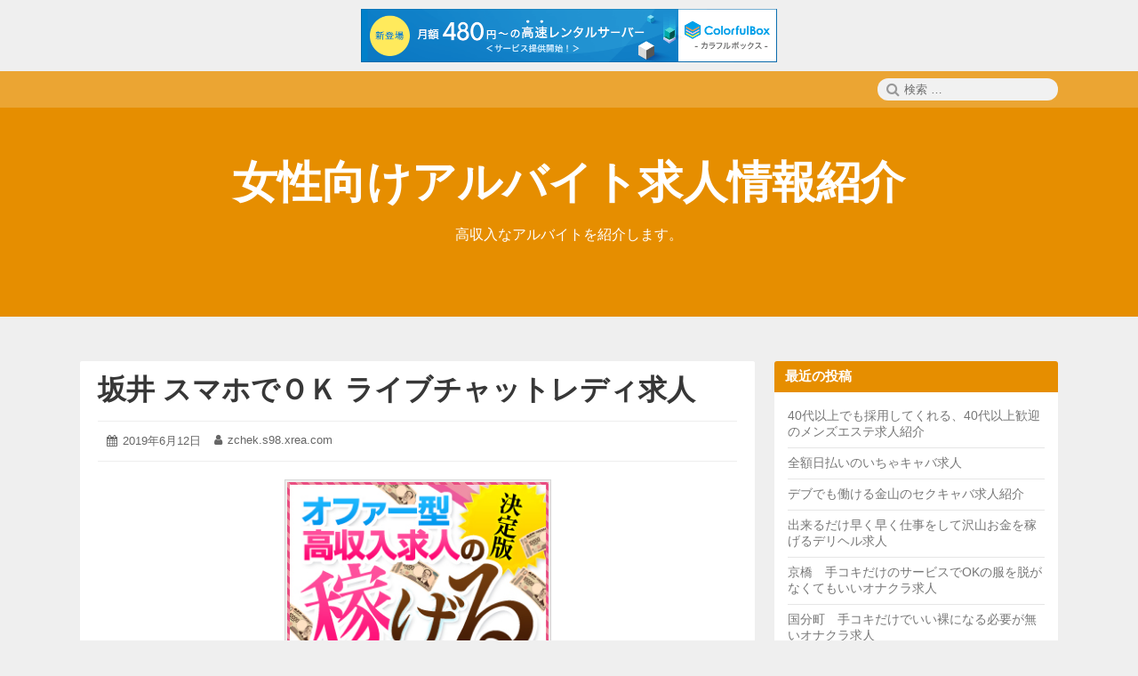

--- FILE ---
content_type: text/html; charset=UTF-8
request_url: http://zchek.s98.xrea.com/?p=137
body_size: 8777
content:
<!DOCTYPE html>
<html lang="ja" class="no-js">
<head>
<meta charset="UTF-8">
<meta name="viewport" content="width=device-width, initial-scale=1">
<link rel="profile" href="http://gmpg.org/xfn/11">
<script>(function(html){html.className = html.className.replace(/\bno-js\b/,'js')})(document.documentElement);</script>
<title>坂井 スマホでＯＫ ライブチャットレディ求人 &#8211; 女性向けアルバイト求人情報紹介</title>
<meta name='robots' content='max-image-preview:large' />
<link rel="alternate" type="application/rss+xml" title="女性向けアルバイト求人情報紹介 &raquo; フィード" href="http://zchek.s98.xrea.com/?feed=rss2" />
<link rel="alternate" type="application/rss+xml" title="女性向けアルバイト求人情報紹介 &raquo; コメントフィード" href="http://zchek.s98.xrea.com/?feed=comments-rss2" />
<script type="text/javascript">
window._wpemojiSettings = {"baseUrl":"https:\/\/s.w.org\/images\/core\/emoji\/14.0.0\/72x72\/","ext":".png","svgUrl":"https:\/\/s.w.org\/images\/core\/emoji\/14.0.0\/svg\/","svgExt":".svg","source":{"concatemoji":"http:\/\/zchek.s98.xrea.com\/wp-includes\/js\/wp-emoji-release.min.js?ver=6.2.8"}};
/*! This file is auto-generated */
!function(e,a,t){var n,r,o,i=a.createElement("canvas"),p=i.getContext&&i.getContext("2d");function s(e,t){p.clearRect(0,0,i.width,i.height),p.fillText(e,0,0);e=i.toDataURL();return p.clearRect(0,0,i.width,i.height),p.fillText(t,0,0),e===i.toDataURL()}function c(e){var t=a.createElement("script");t.src=e,t.defer=t.type="text/javascript",a.getElementsByTagName("head")[0].appendChild(t)}for(o=Array("flag","emoji"),t.supports={everything:!0,everythingExceptFlag:!0},r=0;r<o.length;r++)t.supports[o[r]]=function(e){if(p&&p.fillText)switch(p.textBaseline="top",p.font="600 32px Arial",e){case"flag":return s("\ud83c\udff3\ufe0f\u200d\u26a7\ufe0f","\ud83c\udff3\ufe0f\u200b\u26a7\ufe0f")?!1:!s("\ud83c\uddfa\ud83c\uddf3","\ud83c\uddfa\u200b\ud83c\uddf3")&&!s("\ud83c\udff4\udb40\udc67\udb40\udc62\udb40\udc65\udb40\udc6e\udb40\udc67\udb40\udc7f","\ud83c\udff4\u200b\udb40\udc67\u200b\udb40\udc62\u200b\udb40\udc65\u200b\udb40\udc6e\u200b\udb40\udc67\u200b\udb40\udc7f");case"emoji":return!s("\ud83e\udef1\ud83c\udffb\u200d\ud83e\udef2\ud83c\udfff","\ud83e\udef1\ud83c\udffb\u200b\ud83e\udef2\ud83c\udfff")}return!1}(o[r]),t.supports.everything=t.supports.everything&&t.supports[o[r]],"flag"!==o[r]&&(t.supports.everythingExceptFlag=t.supports.everythingExceptFlag&&t.supports[o[r]]);t.supports.everythingExceptFlag=t.supports.everythingExceptFlag&&!t.supports.flag,t.DOMReady=!1,t.readyCallback=function(){t.DOMReady=!0},t.supports.everything||(n=function(){t.readyCallback()},a.addEventListener?(a.addEventListener("DOMContentLoaded",n,!1),e.addEventListener("load",n,!1)):(e.attachEvent("onload",n),a.attachEvent("onreadystatechange",function(){"complete"===a.readyState&&t.readyCallback()})),(e=t.source||{}).concatemoji?c(e.concatemoji):e.wpemoji&&e.twemoji&&(c(e.twemoji),c(e.wpemoji)))}(window,document,window._wpemojiSettings);
</script>
<style type="text/css">
img.wp-smiley,
img.emoji {
	display: inline !important;
	border: none !important;
	box-shadow: none !important;
	height: 1em !important;
	width: 1em !important;
	margin: 0 0.07em !important;
	vertical-align: -0.1em !important;
	background: none !important;
	padding: 0 !important;
}
</style>
	<link rel='stylesheet' id='wp-block-library-css' href='http://zchek.s98.xrea.com/wp-includes/css/dist/block-library/style.min.css?ver=6.2.8' type='text/css' media='all' />
<link rel='stylesheet' id='classic-theme-styles-css' href='http://zchek.s98.xrea.com/wp-includes/css/classic-themes.min.css?ver=6.2.8' type='text/css' media='all' />
<style id='global-styles-inline-css' type='text/css'>
body{--wp--preset--color--black: #000000;--wp--preset--color--cyan-bluish-gray: #abb8c3;--wp--preset--color--white: #ffffff;--wp--preset--color--pale-pink: #f78da7;--wp--preset--color--vivid-red: #cf2e2e;--wp--preset--color--luminous-vivid-orange: #ff6900;--wp--preset--color--luminous-vivid-amber: #fcb900;--wp--preset--color--light-green-cyan: #7bdcb5;--wp--preset--color--vivid-green-cyan: #00d084;--wp--preset--color--pale-cyan-blue: #8ed1fc;--wp--preset--color--vivid-cyan-blue: #0693e3;--wp--preset--color--vivid-purple: #9b51e0;--wp--preset--gradient--vivid-cyan-blue-to-vivid-purple: linear-gradient(135deg,rgba(6,147,227,1) 0%,rgb(155,81,224) 100%);--wp--preset--gradient--light-green-cyan-to-vivid-green-cyan: linear-gradient(135deg,rgb(122,220,180) 0%,rgb(0,208,130) 100%);--wp--preset--gradient--luminous-vivid-amber-to-luminous-vivid-orange: linear-gradient(135deg,rgba(252,185,0,1) 0%,rgba(255,105,0,1) 100%);--wp--preset--gradient--luminous-vivid-orange-to-vivid-red: linear-gradient(135deg,rgba(255,105,0,1) 0%,rgb(207,46,46) 100%);--wp--preset--gradient--very-light-gray-to-cyan-bluish-gray: linear-gradient(135deg,rgb(238,238,238) 0%,rgb(169,184,195) 100%);--wp--preset--gradient--cool-to-warm-spectrum: linear-gradient(135deg,rgb(74,234,220) 0%,rgb(151,120,209) 20%,rgb(207,42,186) 40%,rgb(238,44,130) 60%,rgb(251,105,98) 80%,rgb(254,248,76) 100%);--wp--preset--gradient--blush-light-purple: linear-gradient(135deg,rgb(255,206,236) 0%,rgb(152,150,240) 100%);--wp--preset--gradient--blush-bordeaux: linear-gradient(135deg,rgb(254,205,165) 0%,rgb(254,45,45) 50%,rgb(107,0,62) 100%);--wp--preset--gradient--luminous-dusk: linear-gradient(135deg,rgb(255,203,112) 0%,rgb(199,81,192) 50%,rgb(65,88,208) 100%);--wp--preset--gradient--pale-ocean: linear-gradient(135deg,rgb(255,245,203) 0%,rgb(182,227,212) 50%,rgb(51,167,181) 100%);--wp--preset--gradient--electric-grass: linear-gradient(135deg,rgb(202,248,128) 0%,rgb(113,206,126) 100%);--wp--preset--gradient--midnight: linear-gradient(135deg,rgb(2,3,129) 0%,rgb(40,116,252) 100%);--wp--preset--duotone--dark-grayscale: url('#wp-duotone-dark-grayscale');--wp--preset--duotone--grayscale: url('#wp-duotone-grayscale');--wp--preset--duotone--purple-yellow: url('#wp-duotone-purple-yellow');--wp--preset--duotone--blue-red: url('#wp-duotone-blue-red');--wp--preset--duotone--midnight: url('#wp-duotone-midnight');--wp--preset--duotone--magenta-yellow: url('#wp-duotone-magenta-yellow');--wp--preset--duotone--purple-green: url('#wp-duotone-purple-green');--wp--preset--duotone--blue-orange: url('#wp-duotone-blue-orange');--wp--preset--font-size--small: 13px;--wp--preset--font-size--medium: 20px;--wp--preset--font-size--large: 36px;--wp--preset--font-size--x-large: 42px;--wp--preset--spacing--20: 0.44rem;--wp--preset--spacing--30: 0.67rem;--wp--preset--spacing--40: 1rem;--wp--preset--spacing--50: 1.5rem;--wp--preset--spacing--60: 2.25rem;--wp--preset--spacing--70: 3.38rem;--wp--preset--spacing--80: 5.06rem;--wp--preset--shadow--natural: 6px 6px 9px rgba(0, 0, 0, 0.2);--wp--preset--shadow--deep: 12px 12px 50px rgba(0, 0, 0, 0.4);--wp--preset--shadow--sharp: 6px 6px 0px rgba(0, 0, 0, 0.2);--wp--preset--shadow--outlined: 6px 6px 0px -3px rgba(255, 255, 255, 1), 6px 6px rgba(0, 0, 0, 1);--wp--preset--shadow--crisp: 6px 6px 0px rgba(0, 0, 0, 1);}:where(.is-layout-flex){gap: 0.5em;}body .is-layout-flow > .alignleft{float: left;margin-inline-start: 0;margin-inline-end: 2em;}body .is-layout-flow > .alignright{float: right;margin-inline-start: 2em;margin-inline-end: 0;}body .is-layout-flow > .aligncenter{margin-left: auto !important;margin-right: auto !important;}body .is-layout-constrained > .alignleft{float: left;margin-inline-start: 0;margin-inline-end: 2em;}body .is-layout-constrained > .alignright{float: right;margin-inline-start: 2em;margin-inline-end: 0;}body .is-layout-constrained > .aligncenter{margin-left: auto !important;margin-right: auto !important;}body .is-layout-constrained > :where(:not(.alignleft):not(.alignright):not(.alignfull)){max-width: var(--wp--style--global--content-size);margin-left: auto !important;margin-right: auto !important;}body .is-layout-constrained > .alignwide{max-width: var(--wp--style--global--wide-size);}body .is-layout-flex{display: flex;}body .is-layout-flex{flex-wrap: wrap;align-items: center;}body .is-layout-flex > *{margin: 0;}:where(.wp-block-columns.is-layout-flex){gap: 2em;}.has-black-color{color: var(--wp--preset--color--black) !important;}.has-cyan-bluish-gray-color{color: var(--wp--preset--color--cyan-bluish-gray) !important;}.has-white-color{color: var(--wp--preset--color--white) !important;}.has-pale-pink-color{color: var(--wp--preset--color--pale-pink) !important;}.has-vivid-red-color{color: var(--wp--preset--color--vivid-red) !important;}.has-luminous-vivid-orange-color{color: var(--wp--preset--color--luminous-vivid-orange) !important;}.has-luminous-vivid-amber-color{color: var(--wp--preset--color--luminous-vivid-amber) !important;}.has-light-green-cyan-color{color: var(--wp--preset--color--light-green-cyan) !important;}.has-vivid-green-cyan-color{color: var(--wp--preset--color--vivid-green-cyan) !important;}.has-pale-cyan-blue-color{color: var(--wp--preset--color--pale-cyan-blue) !important;}.has-vivid-cyan-blue-color{color: var(--wp--preset--color--vivid-cyan-blue) !important;}.has-vivid-purple-color{color: var(--wp--preset--color--vivid-purple) !important;}.has-black-background-color{background-color: var(--wp--preset--color--black) !important;}.has-cyan-bluish-gray-background-color{background-color: var(--wp--preset--color--cyan-bluish-gray) !important;}.has-white-background-color{background-color: var(--wp--preset--color--white) !important;}.has-pale-pink-background-color{background-color: var(--wp--preset--color--pale-pink) !important;}.has-vivid-red-background-color{background-color: var(--wp--preset--color--vivid-red) !important;}.has-luminous-vivid-orange-background-color{background-color: var(--wp--preset--color--luminous-vivid-orange) !important;}.has-luminous-vivid-amber-background-color{background-color: var(--wp--preset--color--luminous-vivid-amber) !important;}.has-light-green-cyan-background-color{background-color: var(--wp--preset--color--light-green-cyan) !important;}.has-vivid-green-cyan-background-color{background-color: var(--wp--preset--color--vivid-green-cyan) !important;}.has-pale-cyan-blue-background-color{background-color: var(--wp--preset--color--pale-cyan-blue) !important;}.has-vivid-cyan-blue-background-color{background-color: var(--wp--preset--color--vivid-cyan-blue) !important;}.has-vivid-purple-background-color{background-color: var(--wp--preset--color--vivid-purple) !important;}.has-black-border-color{border-color: var(--wp--preset--color--black) !important;}.has-cyan-bluish-gray-border-color{border-color: var(--wp--preset--color--cyan-bluish-gray) !important;}.has-white-border-color{border-color: var(--wp--preset--color--white) !important;}.has-pale-pink-border-color{border-color: var(--wp--preset--color--pale-pink) !important;}.has-vivid-red-border-color{border-color: var(--wp--preset--color--vivid-red) !important;}.has-luminous-vivid-orange-border-color{border-color: var(--wp--preset--color--luminous-vivid-orange) !important;}.has-luminous-vivid-amber-border-color{border-color: var(--wp--preset--color--luminous-vivid-amber) !important;}.has-light-green-cyan-border-color{border-color: var(--wp--preset--color--light-green-cyan) !important;}.has-vivid-green-cyan-border-color{border-color: var(--wp--preset--color--vivid-green-cyan) !important;}.has-pale-cyan-blue-border-color{border-color: var(--wp--preset--color--pale-cyan-blue) !important;}.has-vivid-cyan-blue-border-color{border-color: var(--wp--preset--color--vivid-cyan-blue) !important;}.has-vivid-purple-border-color{border-color: var(--wp--preset--color--vivid-purple) !important;}.has-vivid-cyan-blue-to-vivid-purple-gradient-background{background: var(--wp--preset--gradient--vivid-cyan-blue-to-vivid-purple) !important;}.has-light-green-cyan-to-vivid-green-cyan-gradient-background{background: var(--wp--preset--gradient--light-green-cyan-to-vivid-green-cyan) !important;}.has-luminous-vivid-amber-to-luminous-vivid-orange-gradient-background{background: var(--wp--preset--gradient--luminous-vivid-amber-to-luminous-vivid-orange) !important;}.has-luminous-vivid-orange-to-vivid-red-gradient-background{background: var(--wp--preset--gradient--luminous-vivid-orange-to-vivid-red) !important;}.has-very-light-gray-to-cyan-bluish-gray-gradient-background{background: var(--wp--preset--gradient--very-light-gray-to-cyan-bluish-gray) !important;}.has-cool-to-warm-spectrum-gradient-background{background: var(--wp--preset--gradient--cool-to-warm-spectrum) !important;}.has-blush-light-purple-gradient-background{background: var(--wp--preset--gradient--blush-light-purple) !important;}.has-blush-bordeaux-gradient-background{background: var(--wp--preset--gradient--blush-bordeaux) !important;}.has-luminous-dusk-gradient-background{background: var(--wp--preset--gradient--luminous-dusk) !important;}.has-pale-ocean-gradient-background{background: var(--wp--preset--gradient--pale-ocean) !important;}.has-electric-grass-gradient-background{background: var(--wp--preset--gradient--electric-grass) !important;}.has-midnight-gradient-background{background: var(--wp--preset--gradient--midnight) !important;}.has-small-font-size{font-size: var(--wp--preset--font-size--small) !important;}.has-medium-font-size{font-size: var(--wp--preset--font-size--medium) !important;}.has-large-font-size{font-size: var(--wp--preset--font-size--large) !important;}.has-x-large-font-size{font-size: var(--wp--preset--font-size--x-large) !important;}
.wp-block-navigation a:where(:not(.wp-element-button)){color: inherit;}
:where(.wp-block-columns.is-layout-flex){gap: 2em;}
.wp-block-pullquote{font-size: 1.5em;line-height: 1.6;}
</style>
<link rel='stylesheet' id='font-awesome-css' href='http://zchek.s98.xrea.com/wp-content/themes/canary/assets/css/font-awesome.css' type='text/css' media='all' />
<link rel='stylesheet' id='canary-style-css' href='http://zchek.s98.xrea.com/wp-content/themes/canary/style.css' type='text/css' media='all' />
<style id='canary-style-inline-css' type='text/css'>
#masthead{
				background-image:url('') !important;
				background-size:cover;
				background-color:
			}
			#masthead, #masthead a,#masthead .site-header-menu ul li a {
			 	color: ##FFFFFF;
			}
			#secondary.sidebar .widget .widget-title { 
				background:;
				color: ;
			}
			button, .button, input[type="submit"],input[type="reset"] {
				background-color:; 
				color:;
			}
			#content a{ 
				color:;
			}
			#colophon{
				background-color:; 
			}
			#colophon,
			#colophon a{
				color:; 
			}
		
</style>
<link rel='stylesheet' id='canary-responsive-css' href='http://zchek.s98.xrea.com/wp-content/themes/canary/assets/css/responsive.css' type='text/css' media='all' />
<script type='text/javascript' src='http://zchek.s98.xrea.com/wp-includes/js/jquery/jquery.min.js?ver=3.6.4' id='jquery-core-js'></script>
<script type='text/javascript' src='http://zchek.s98.xrea.com/wp-includes/js/jquery/jquery-migrate.min.js?ver=3.4.0' id='jquery-migrate-js'></script>
<!--[if lt IE 9]>
<script type='text/javascript' src='http://zchek.s98.xrea.com/wp-content/themes/canary/assets/js/html5.js' id='html5shiv-js'></script>
<![endif]-->
<script type='text/javascript' src='http://zchek.s98.xrea.com/wp-content/themes/canary/assets/js/main.js' id='canary-script-js'></script>
<link rel="https://api.w.org/" href="http://zchek.s98.xrea.com/index.php?rest_route=/" /><link rel="alternate" type="application/json" href="http://zchek.s98.xrea.com/index.php?rest_route=/wp/v2/posts/137" /><link rel="EditURI" type="application/rsd+xml" title="RSD" href="http://zchek.s98.xrea.com/xmlrpc.php?rsd" />
<link rel="wlwmanifest" type="application/wlwmanifest+xml" href="http://zchek.s98.xrea.com/wp-includes/wlwmanifest.xml" />
<meta name="generator" content="WordPress 6.2.8" />
<link rel="canonical" href="http://zchek.s98.xrea.com/?p=137" />
<link rel='shortlink' href='http://zchek.s98.xrea.com/?p=137' />
<link rel="alternate" type="application/json+oembed" href="http://zchek.s98.xrea.com/index.php?rest_route=%2Foembed%2F1.0%2Fembed&#038;url=http%3A%2F%2Fzchek.s98.xrea.com%2F%3Fp%3D137" />
<link rel="alternate" type="text/xml+oembed" href="http://zchek.s98.xrea.com/index.php?rest_route=%2Foembed%2F1.0%2Fembed&#038;url=http%3A%2F%2Fzchek.s98.xrea.com%2F%3Fp%3D137&#038;format=xml" />

<script type="text/javascript" charset="UTF-8" src="//cache1.value-domain.com/xrea_header.js" async="async"></script>
</head>
<body id="site-body" class="post-template-default single single-post postid-137 single-format-standard no-sidebar">
<div id="page" class="site">
<div class="screen-reader-text"> <a class="skip-link" href="#content">
  コンテンツへスキップ  </a> </div>
<header id="masthead" class="site-header" role="banner">
    <div class="site-header-menubar">
    <div class="wrapper">
      <div id="site-header-menu" class="site-header-menu alignleft">
        <button id="menu-toggle" class="menu-toggle"><i class="fa fa-bars"></i><span>
        メニュー        </span></button>
        <nav id="site-navigation" class="main-navigation" role="navigation" aria-label="メインメニュー">
                    <div class="clear"></div>
        </nav>
      </div>
      <div class="right-section alignright">
        <div class="search-form-wrap alignright">
          <button id="search-toggle" class="search-toggle"><i class="fa fa-search"></i><span>
          検索          </span></button>
          <form role="search" method="get" class="search-form" action="http://zchek.s98.xrea.com/">
  <span class="screen-reader-text">検索:</span> <i class="fa fa-search"></i>
  <input type="search" class="search-field" placeholder="検索 &hellip;" value="" name="s" title="Search" required>
  <button type="submit" class="search-submit screen-reader-text"> <span >検索</span> </button>
</form>        </div>
        <div class="clear"></div>
      </div>
      <div class="clear"></div>
    </div>
  </div>
  <div class="site-header-main">
     <div class="site-branding"><p class="site-title"><a href="http://zchek.s98.xrea.com/" rel="home">女性向けアルバイト求人情報紹介</a></p><p class="site-description">高収入なアルバイトを紹介します。</p></div>    <nav id="social-navigation" class="social-navigation" role="navigation" aria-label="ソーシャルリンク">
            <div class="clear"></div>
    </nav>
  </div>
  <div class="clear"></div>
</header>
<div id="content" class="site-content wrapper">
<main id="main" class="site-main alignleft single-post " role="main">
  <article id="post-137" class="post-content post-137 post type-post status-publish format-standard hentry category-1">
    <div class="entry-wrap ">
    <header class="entry-header">
      <h2 class="entry-title"><a href="http://zchek.s98.xrea.com/?p=137" rel="bookmark">坂井 スマホでＯＫ ライブチャットレディ求人</a></h2>    </header>
    <div class="entry-meta ">
      <ul><li class="posted-on">
				<i class="fa fa-calendar"></i>
				<span class="screen-reader-text">投稿日: </span>
				<a href="http://zchek.s98.xrea.com/?p=137" rel="bookmark">
					<time class="entry-date published" datetime="2019-06-12T08:53:52+09:00">2019年6月12日</time>
					<time class="updated screen-reader-text" datetime="2019-06-12T08:54:08+09:00">2019年6月12日</time>
				</a>
			</li><li class="byline author vcard">
				<i class="fa fa-user"></i>
				<span class="screen-reader-text">投稿者: </span>
				<a class="url fn n" href="http://zchek.s98.xrea.com/?author=1">zchek.s98.xrea.com</a>
			</li></ul>      <div class="clear"></div>
    </div>
        <div class="entry-content">
      <div align="center"><a href="http://website01.xsrv.jp/wie/ap"><img decoding="async" src="http://website01.xsrv.jp/wie/ap_banner" width="300" height="250" border="0" /></a></div>
<p>ラウンジとかキャバクラで働いていたけど、アルバイトの時間外の男性の客への営業で、夜の仕事を続けるのが嫌になった福井の女の子等もそれなりに居ると思いますし、ピンサロキツいのを頑張ってアルバイトを続けていたけど、大変過ぎて心が病んでしまった…っていう福井の女の子も居るでしょうね。<br />
そういう福井の方へ試して欲しいアルバイトがあるのですが、スマホでＯＫのライブチャットレディというアルバイトです。<br />
スマホでＯＫのライブチャットレディの事を説明をすると、PCやスマホを使いネット上で男性とボイスチャット等をするアルバイトになります。<br />
通常の仕事と変わらず坂井の職場へ出勤して仕事をする事も出来ますしお店に通わずに福井の自宅でアルバイトをしてお金を稼ぐ事が出来るのも、チャトレの特徴だと思います。<br />
家で在宅でバイトをしてお金を稼ぐ事が出来るのなら、お店の店長に煩く言われて悩む事も無いですし、他の人と波長が合わなくて落ち込むなんて事も無く気分的に楽に仕事が可能ですよね。<br />
そういう楽に仕事をする事が出来るスマホでＯＫのライブチャットレディで、在宅で仕事をしたい福井の方でしたら、こちらに載せてるチャトレ求人情報サイトとかへ登録して、スマホでＯＫのライブチャットレディとか、好条件のチャットレディ求人を探して試しに一度仕事をしてみてください。</p>
<div align="center"><a href="http://website01.xsrv.jp/wie/ap"><img decoding="async" loading="lazy" src="http://website01.xsrv.jp/button.jpg" width="350" height="65" border="0" /></a></div>
<p><span id="more-137"></span>福井の家でライブチャットレディのアルバイトをするのだったら、PCは当然マイクやカメラとかが要ります。<br />
でも、こちらに掲載されているライブチャットのチャットレディ求人の中には、スマホさえあればする事が出来るスマホでＯＫのライブチャットレディもあるんですよね。<br />
スマホを持っていれば仕事が可能なら、福井の自宅でも可能ですし、家以外でも、スマホが使える状況だったらスマホで仕事をする事が出来ますよね。<br />
スマホでＯＫのライブチャットレディの仕事をして女の子が受け取れる給料についてですが、時給に換算すると大体3000円以上くらい稼ぐ事が可能です。<br />
働く女の子の頑張り次第で、もっと沢山稼ぐ事も出来ます。<br />
ですので、ファミレス等のアルバイトより稼ぐ事が可能でしょうし、頑張る女の子だったら、ナイトワークでしたり、女性向けアルバイトよりもお金を沢山稼ぐ事が出来るかも知れません。<br />
ビックリですよね。<br />
スマホでＯＫのライブチャットレディで、在宅で気楽に働きたいと思った福井の方が居ましたら、こちらに掲載してる求人サイトへ登録して、スマホでＯＫのライブチャットレディでバイトをしてみてくださいね。<br />
思っている以上にお金を稼げる可能性もあると思います。</p>
<div align="center"><a href="http://website01.xsrv.jp/wie/ap"><img decoding="async" loading="lazy" src="http://website01.xsrv.jp/button.jpg" width="350" height="65" border="0" /></a></div>
<p><!--trackback:-->	</p>
<li><a href="http://xn--eckvdwa6181a8r2c.xyz/2019/05/21/%e6%96%b0%e6%bd%9f%e3%80%80%e4%bd%93%e9%a8%93%e5%85%a5%e5%ba%97%e6%ad%93%e8%bf%8e%e3%81%ae%e9%a2%a8%e4%bf%97%e6%b1%82%e4%ba%ba/" rel="nofollow noopener noreferrer" target="_blank">新潟　体験入店歓迎の風俗求人</a></li>
<p><!--trackback:-->	</p>
<li><a href="http://cpuik.info/2019/05/23/%e8%91%9b%e9%a3%be%e5%8c%ba%e3%80%80%e5%a4%96%e8%a6%8b%e4%b8%8d%e5%95%8f%e3%80%80%e3%82%b9%e3%83%8a%e3%83%83%e3%82%af%e6%b1%82%e4%ba%ba/" rel="nofollow noopener noreferrer" target="_blank">葛飾区　外見不問　スナック求人</a></li>
<p><!--trackback:-->	</p>
<li><a href="http://lurgi.info/2019/06/06/%e4%ba%80%e6%9c%89%e3%80%80%e3%83%87%e3%83%96%e3%81%a7%e3%82%82%e5%83%8d%e3%81%91%e3%82%8b%e3%83%a9%e3%82%a6%e3%83%b3%e3%82%b8%e6%b1%82%e4%ba%ba%e3%80%80%e3%80%90%e3%83%a9%e3%82%a6%e3%83%b3%e3%82%b8/" rel="nofollow noopener noreferrer" target="_blank">亀有　デブでも働けるラウンジ求人　【ラウンジで働きたい東京の女の子に求人を紹介】</a></li>
<p></p>
      <div class="clear"></div>
    </div>
      </div>
    
    <nav class="navigation post-navigation" role="navigation">
        <h2 class="screen-reader-text">投稿ナビゲーション</h2>
        <div class="nav-links"><div class="nav-previous"><a href="http://zchek.s98.xrea.com/?p=135" rel="prev"><span class="meta-nav" aria-hidden="true">前</span> <span class="screen-reader-text">前の記事: </span> <span class="post-title">横浜　体入歓迎のおっぱいパブ求人</span></a></div><div class="nav-next"><a href="http://zchek.s98.xrea.com/?p=139" rel="next"><span class="meta-nav" aria-hidden="true">次</span> <span class="screen-reader-text">次の記事: </span> <span class="post-title">浜松 体験入店歓迎のオナクラ求人紹介 【オナクラ嬢募集】</span></a></div>
			<div class="clear"></div>
		</div>
    </nav>  <div class="clear"></div>
  <div class="author-info vcard author-1">
    <div class="author-avatar"> <img alt='' src='http://1.gravatar.com/avatar/424313a6a6c789e7c8d280f40cf04f20?s=70&#038;d=mm&#038;r=g' srcset='http://1.gravatar.com/avatar/424313a6a6c789e7c8d280f40cf04f20?s=140&#038;d=mm&#038;r=g 2x' class='avatar avatar-70 photo' height='70' width='70' loading='lazy' decoding='async'/> </div>
    <div class="author-description">
      <h3 class="author-title"> <strong><a href="http://zchek.s98.xrea.com/?author=1" title="Posts by zchek.s98.xrea.com" rel="author" class="author url fn">
        zchek.s98.xrea.com        </a></strong></h3>
            <div class="author-metas"><a href=http://zchek.s98.xrea.com/?author=1 title="2959 Posts" class="posts"><i class="fa fa-thumb-tack"></i><span>2959</span></a><a href="http://zchek.s98.xrea.com/?feed=rss2&#038;author=1" rel="noopener"  title="Subscribe RSS Feed" target="_blank" class="social rss"><i class="fa fa-rss"></i><span>RSS</span></a><div class="clear"></div>
		</div>    </div>
    <div class="clear"></div>
  </div>
    <div class="clear"> </div>
</article></main>
<aside id="secondary" class="sidebar alignright widget-area" role="complementary">
  
		<section id="recent-posts-2" class="widget widget_recent_entries">
		<h4 class="widget-title">最近の投稿</h4>
		<ul>
											<li>
					<a href="http://zchek.s98.xrea.com/?p=5923">40代以上でも採用してくれる、40代以上歓迎のメンズエステ求人紹介</a>
									</li>
											<li>
					<a href="http://zchek.s98.xrea.com/?p=5921">全額日払いのいちゃキャバ求人</a>
									</li>
											<li>
					<a href="http://zchek.s98.xrea.com/?p=5919">デブでも働ける金山のセクキャバ求人紹介</a>
									</li>
											<li>
					<a href="http://zchek.s98.xrea.com/?p=5917">出来るだけ早く早く仕事をして沢山お金を稼げるデリヘル求人</a>
									</li>
											<li>
					<a href="http://zchek.s98.xrea.com/?p=5915">京橋　手コキだけのサービスでOKの服を脱がなくてもいいオナクラ求人</a>
									</li>
											<li>
					<a href="http://zchek.s98.xrea.com/?p=5913">国分町　手コキだけでいい裸になる必要が無いオナクラ求人</a>
									</li>
											<li>
					<a href="http://zchek.s98.xrea.com/?p=5911">早くお金に困ってるからアルバイトをしたい時にアルバイトが出来るオナクラ求人</a>
									</li>
											<li>
					<a href="http://zchek.s98.xrea.com/?p=5909">その日に現金を日払いで支給してくれるお触りパブ求人</a>
									</li>
											<li>
					<a href="http://zchek.s98.xrea.com/?p=5907">40代でも働ける年齢不問のTwitter彼女求人紹介</a>
									</li>
											<li>
					<a href="http://zchek.s98.xrea.com/?p=5905">今すぐ働ける和歌山のおっぱいパブ求人紹介</a>
									</li>
											<li>
					<a href="http://zchek.s98.xrea.com/?p=5903">体入で仕事が出来る体入歓迎のスナック求人紹介</a>
									</li>
											<li>
					<a href="http://zchek.s98.xrea.com/?p=5901">歳をとっていても稼げるアリバイ用の会社があるお触りパブ求人</a>
									</li>
											<li>
					<a href="http://zchek.s98.xrea.com/?p=5899">今すぐ働ける茅ヶ崎のデリキャバ求人紹介</a>
									</li>
											<li>
					<a href="http://zchek.s98.xrea.com/?p=5897">おばさんでも働ける志木のハンドヘルス求人紹介</a>
									</li>
											<li>
					<a href="http://zchek.s98.xrea.com/?p=5895">ブスでも働ける東新町のデリヘル求人紹介</a>
									</li>
											<li>
					<a href="http://zchek.s98.xrea.com/?p=5893">本入店前に一度試しにアルバイトが出来る体験OKのスナック求人</a>
									</li>
											<li>
					<a href="http://zchek.s98.xrea.com/?p=5891">ブスでも働ける八千代の風俗エステ求人紹介</a>
									</li>
											<li>
					<a href="http://zchek.s98.xrea.com/?p=5889">日払いのおっぱいパブ求人</a>
									</li>
											<li>
					<a href="http://zchek.s98.xrea.com/?p=5887">安城　貧乳可　おっぱいパブ求人</a>
									</li>
											<li>
					<a href="http://zchek.s98.xrea.com/?p=5885">可能な限り早めにバイトをして沢山お金を稼ぐ事が出来る風俗求人</a>
									</li>
					</ul>

		</section><section id="archives-2" class="widget widget_archive"><h4 class="widget-title">アーカイブ</h4>
			<ul>
					<li><a href='http://zchek.s98.xrea.com/?m=202601'>2026年1月</a></li>
	<li><a href='http://zchek.s98.xrea.com/?m=202512'>2025年12月</a></li>
	<li><a href='http://zchek.s98.xrea.com/?m=202511'>2025年11月</a></li>
	<li><a href='http://zchek.s98.xrea.com/?m=202510'>2025年10月</a></li>
	<li><a href='http://zchek.s98.xrea.com/?m=202509'>2025年9月</a></li>
	<li><a href='http://zchek.s98.xrea.com/?m=202508'>2025年8月</a></li>
	<li><a href='http://zchek.s98.xrea.com/?m=202507'>2025年7月</a></li>
	<li><a href='http://zchek.s98.xrea.com/?m=202506'>2025年6月</a></li>
	<li><a href='http://zchek.s98.xrea.com/?m=202505'>2025年5月</a></li>
	<li><a href='http://zchek.s98.xrea.com/?m=202504'>2025年4月</a></li>
	<li><a href='http://zchek.s98.xrea.com/?m=202503'>2025年3月</a></li>
	<li><a href='http://zchek.s98.xrea.com/?m=202502'>2025年2月</a></li>
	<li><a href='http://zchek.s98.xrea.com/?m=202501'>2025年1月</a></li>
	<li><a href='http://zchek.s98.xrea.com/?m=202412'>2024年12月</a></li>
	<li><a href='http://zchek.s98.xrea.com/?m=202411'>2024年11月</a></li>
	<li><a href='http://zchek.s98.xrea.com/?m=202410'>2024年10月</a></li>
	<li><a href='http://zchek.s98.xrea.com/?m=202409'>2024年9月</a></li>
	<li><a href='http://zchek.s98.xrea.com/?m=202408'>2024年8月</a></li>
	<li><a href='http://zchek.s98.xrea.com/?m=202407'>2024年7月</a></li>
	<li><a href='http://zchek.s98.xrea.com/?m=202406'>2024年6月</a></li>
	<li><a href='http://zchek.s98.xrea.com/?m=202405'>2024年5月</a></li>
	<li><a href='http://zchek.s98.xrea.com/?m=202404'>2024年4月</a></li>
	<li><a href='http://zchek.s98.xrea.com/?m=202403'>2024年3月</a></li>
	<li><a href='http://zchek.s98.xrea.com/?m=202402'>2024年2月</a></li>
	<li><a href='http://zchek.s98.xrea.com/?m=202401'>2024年1月</a></li>
	<li><a href='http://zchek.s98.xrea.com/?m=202312'>2023年12月</a></li>
	<li><a href='http://zchek.s98.xrea.com/?m=202311'>2023年11月</a></li>
	<li><a href='http://zchek.s98.xrea.com/?m=202310'>2023年10月</a></li>
	<li><a href='http://zchek.s98.xrea.com/?m=202309'>2023年9月</a></li>
	<li><a href='http://zchek.s98.xrea.com/?m=202308'>2023年8月</a></li>
	<li><a href='http://zchek.s98.xrea.com/?m=202307'>2023年7月</a></li>
	<li><a href='http://zchek.s98.xrea.com/?m=202306'>2023年6月</a></li>
	<li><a href='http://zchek.s98.xrea.com/?m=202305'>2023年5月</a></li>
	<li><a href='http://zchek.s98.xrea.com/?m=202304'>2023年4月</a></li>
	<li><a href='http://zchek.s98.xrea.com/?m=202303'>2023年3月</a></li>
	<li><a href='http://zchek.s98.xrea.com/?m=202302'>2023年2月</a></li>
	<li><a href='http://zchek.s98.xrea.com/?m=202301'>2023年1月</a></li>
	<li><a href='http://zchek.s98.xrea.com/?m=202212'>2022年12月</a></li>
	<li><a href='http://zchek.s98.xrea.com/?m=202211'>2022年11月</a></li>
	<li><a href='http://zchek.s98.xrea.com/?m=202210'>2022年10月</a></li>
	<li><a href='http://zchek.s98.xrea.com/?m=202209'>2022年9月</a></li>
	<li><a href='http://zchek.s98.xrea.com/?m=202208'>2022年8月</a></li>
	<li><a href='http://zchek.s98.xrea.com/?m=202207'>2022年7月</a></li>
	<li><a href='http://zchek.s98.xrea.com/?m=202206'>2022年6月</a></li>
	<li><a href='http://zchek.s98.xrea.com/?m=202205'>2022年5月</a></li>
	<li><a href='http://zchek.s98.xrea.com/?m=202204'>2022年4月</a></li>
	<li><a href='http://zchek.s98.xrea.com/?m=202203'>2022年3月</a></li>
	<li><a href='http://zchek.s98.xrea.com/?m=202202'>2022年2月</a></li>
	<li><a href='http://zchek.s98.xrea.com/?m=202201'>2022年1月</a></li>
	<li><a href='http://zchek.s98.xrea.com/?m=202106'>2021年6月</a></li>
	<li><a href='http://zchek.s98.xrea.com/?m=202105'>2021年5月</a></li>
	<li><a href='http://zchek.s98.xrea.com/?m=202104'>2021年4月</a></li>
	<li><a href='http://zchek.s98.xrea.com/?m=202103'>2021年3月</a></li>
	<li><a href='http://zchek.s98.xrea.com/?m=202102'>2021年2月</a></li>
	<li><a href='http://zchek.s98.xrea.com/?m=202101'>2021年1月</a></li>
	<li><a href='http://zchek.s98.xrea.com/?m=202012'>2020年12月</a></li>
	<li><a href='http://zchek.s98.xrea.com/?m=202011'>2020年11月</a></li>
	<li><a href='http://zchek.s98.xrea.com/?m=202010'>2020年10月</a></li>
	<li><a href='http://zchek.s98.xrea.com/?m=201906'>2019年6月</a></li>
	<li><a href='http://zchek.s98.xrea.com/?m=201905'>2019年5月</a></li>
			</ul>

			</section></aside>

<div class="clear"></div>
</div>
<footer id="colophon" class="site-footer " role="contentinfo">
  <div class="wrapper">
        <div class="site-info centertext footer-copy">
            <p class="no-margin"> <a href="http://zchek.s98.xrea.com/" rel="home"><span>&copy;&nbsp;</span>2026<span>&nbsp;</span>
        女性向けアルバイト求人情報紹介        <span><span>.&nbsp;</span></span></a><a href="https://wordpress.org/">
        Proudly powered by WordPress.        </a><a href="https://linesh.com/projects/canary/">
        Canary        </a><span>, &nbsp;</span><a href="https://linesh.com/">
        Theme by Linesh Jose        <span>.</span></a></p>
          </div>
  </div>
</footer>
</div>
<script type='text/javascript' src='http://zchek.s98.xrea.com/wp-includes/js/comment-reply.min.js?ver=6.2.8' id='comment-reply-js'></script>
</body></html>